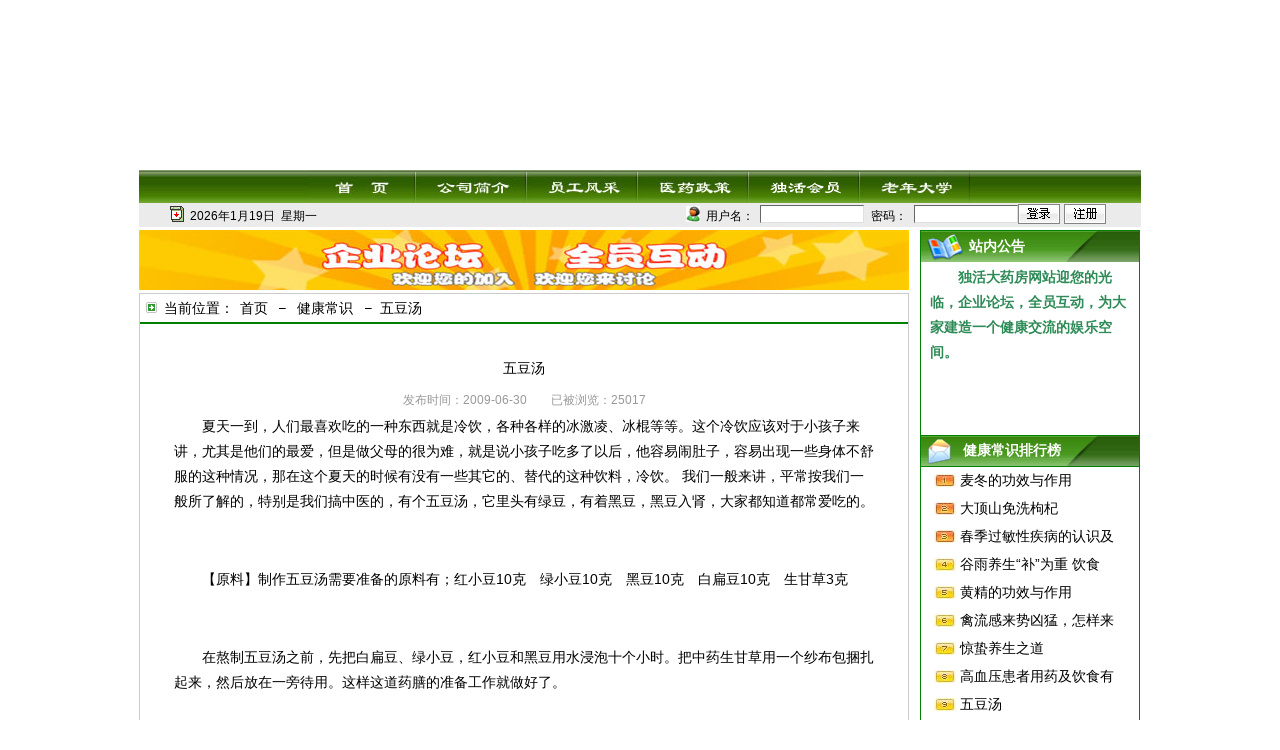

--- FILE ---
content_type: text/html
request_url: http://dhdyf.com/jk/jk.php?id=104
body_size: 17039
content:

<html>
<head>
<title>������ʶ�C�嶹��</title>
<link href="../css/css3.css" rel="stylesheet" type="text/css" />
</head>

<body>
<table width="1002" border="0" align="center" cellpadding="0" cellspacing="0">
  <tr>
    <td align="center"><object classid="clsid:D27CDB6E-AE6D-11cf-96B8-444553540000" codebase="http://download.macromedia.com/pub/shockwave/cabs/flash/swflash.cab#version=7,0,19,0" width="1002" height="170">
      <param name="movie" value="/flash/main.swf">
      <param name="quality" value="high">
      <embed src="/flash/main.swf" quality="high" pluginspage="http://www.macromedia.com/go/getflashplayer" type="application/x-shockwave-flash" width="1002" height="170"></embed>
    </object></td>
  </tr>
  <tr>
    <td align="center"><table width="100%" border="0" cellspacing="0" cellpadding="0">
      <tr>
        <td width="175" height="33" align="center" background="/images/DH_r1_c3.gif"></td>
        <td width="106" align="center"><a href="/"><img src="/images/top_bg_01.jpg" width="106" height="33" border="0" onMouseOver="this.src='/images/top_bg_11.jpg'" onMouseOut="this.src='/images/top_bg_01.jpg'"></a></td>
        <td width="5" background="/images/DH_r1_c2.gif"></td>
        <td width="106" align="center"><a href="/dh/ptdh.php"><img src="/images/top_bg_02.jpg" width="106" height="33" border="0" onMouseOver="this.src='/images/top_bg_12.jpg'" onMouseOut="this.src='/images/top_bg_02.jpg'"></a></td>
        <td width="5" background="/images/DH_r1_c2.gif"></td>
        <td width="106" align="center"><a href="/yg"><img src="/images/top_bg_03.jpg" width="106" height="33" border="0" onMouseOver="this.src='/images/top_bg_13.jpg'" onMouseOut="this.src='/images/top_bg_03.jpg'"></a></td>
        <td width="5" background="/images/DH_r1_c2.gif"></td>
        <td width="106" align="center"><a href="/yiyao"><img src="/images/top_bg_04.jpg" width="106" height="33" border="0" onMouseOver="this.src='/images/top_bg_14.jpg'" onMouseOut="this.src='/images/top_bg_04.jpg'"></a></td>
        <td width="5" background="/images/DH_r1_c2.gif"  style="display:none;"></td>
        <td width="106" align="center"  style="display:none;"><a href="/jk"><img src="/images/top_bg_05.jpg" width="106" height="33" border="0" onMouseOver="this.src='/images/top_bg_15.jpg'" onMouseOut="this.src='/images/top_bg_05.jpg'"></a></td>
        <td width="5" background="/images/DH_r1_c2.gif"></td>
        <td width="106" align="center"><a href="/dh"><img src="/images/top_bg_06.jpg" width="106" height="33" border="0" onMouseOver="this.src='/images/top_bg_16.jpg'" onMouseOut="this.src='/images/top_bg_06.jpg'"></a></td>
        <td width="5" background="/images/DH_r1_c2.gif"  style="display:none;"></td>
        <td width="106" align="center" style="display:none;"><a href="/goods"><img src="/images/top_bg_07.jpg" width="106" height="33" border="0" onMouseOver="this.src='/images/top_bg_17.jpg'" onMouseOut="this.src='/images/top_bg_08.jpg'"></a></td>
        <td width="5" background="/images/DH_r1_c2.gif"></td>
        <td width="106" align="center"><a href="/ds"><img src="/images/top_bg_08.jpg" width="106" height="33" border="0" onMouseOver="this.src='/images/top_bg_18.jpg'" onMouseOut="this.src='/images/top_bg_08.jpg'"></a></td>
        <td width="5" background="/images/DH_r1_c2.gif" style="display:none;"></td>
        <td width="106" align="center" style="display:none;"><a href="/jkyy"><img src="/images/top_bg_091.jpg" width="106" height="33" border="0" onMouseOver="this.src='/images/top_bg_191.jpg'" onMouseOut="this.src='/images/top_bg_091.jpg'"></a></td>
        <td width="175" align="center" background="/images/DH_r1_c3.gif"></td>
      </tr>
    </table></td>
  </tr>
  <tr>
    <td height="24" align="center" bgcolor="#EBEBEB">
	<table width="940" border="0" cellspacing="0" cellpadding="0">
	<form action="/vip/check.php"  method="post" name="form1" onSubmit="return check()">
      <tr>
        <td width="20"><img src="/images/ico_18.gif" width="14" height="16"></td>
        <td width="180" class="title051"><script language="JavaScript" src="/css/date.js"></script></td>
        <td width="300"></td>
        <td width="30" align="right"><img src="/images/he.jpg" width="14" height="16"></td>
        <td width="60" align="center" class="title051">�û�����</td>
        <td width="100"><input name="text1" type="text" class="button1" id="text1" size="13" maxlength="20"></td>
        <td width="50" align="center" class="title051">���룺</td>
        <td width="100"><input name="text2" type="password" class="button1" id="text2" size="13" maxlength="20"></td>
        <td align="left"><input type="image" src="/images/login.gif"></td>
        <td align="left"><a href="/vip/register.php"><img src="/images/reg.gif" width="42" height="20" border="0"></a></td>
      </tr>
	</form>
    </table>
	</td>
  </tr>
</table>

<script language="JavaScript">
function check() 
{ 
    if(document.form1.text1.value=="" || document.form1.text1.value==null) 
    { 
        alert("��ܰ��ʾ���û���û�����룡"); 
		document.form1.text1.focus(); 
		return false; 
	}
    if(document.form1.text2.value=="" || document.form1.text2.value==null) 
    { 
        alert("��ܰ��ʾ��û���������룡"); 
		document.form1.text2.focus(); 
		return false; 
	}
}
</script><table width="1002" border="0" align="center" cellpadding="0" cellspacing="0" bgcolor="#FFFFFF">
<tbody>
  <tr>
    <td height="3"></td>
  </tr>  
  <tr>
    <td><table width="100%" border="0" cellspacing="0" cellpadding="0">
        <tr>
          <td width="770" height="63" align="center" valign="top"><a href="/bbs"><img src="/flash/bbs.jpg" border="0" /></a></td>
          <td width="10" rowspan="2">&nbsp;</td>
          <td rowspan="2" align="center" valign="top"><table width="220" height="270" border="1" cellpadding="0" cellspacing="0" bordercolor="#008000" style=" border-collapse:collapse">
<tbody>
            <tr>
              <td valign="top"><table width="100%" border="0" cellspacing="0" cellpadding="0">
                <tr>
                  <td height="31" background="/images/index_r_tit_2.gif">��������<strong class="title13">վ�ڹ���</strong></td>
                </tr>
                <tr>
                  <td height="173" align="center" valign="top"><table width="200" border="0" cellspacing="0" cellpadding="0">
                      <tr>
                        <td height="28" class="title14"><strong class="title43">���������ҩ����վӭ���Ĺ��٣���ҵ��̳��ȫԱ������Ϊ��ҽ���һ���������������ֿռ䡣</strong></td>
                      </tr>
                  </table></td>
                </tr>
            </table></td>
              </tr>
            <tr>
              <td height="31" background="/images/index_r_tit_3.gif" bgcolor="#228B22" class="title13">������<strong>������ʶ���а�</strong></td>
  </tr>
            <tr>
              <td height="290" align="center" valign="top">
                <table width="200" border="0" cellspacing="0" cellpadding="0">
	
                <tr>
                   <td width="30" height="28" align="center"><img src="/images/01.jpg" border="0" /></td>
                   <td class="title16"><a href="/jk/jk.php?id=459" class="title16" title="�󶬵Ĺ�Ч������">�󶬵Ĺ�Ч������</a></td>
                </tr>
	
                <tr>
                   <td width="30" height="28" align="center"><img src="/images/02.jpg" border="0" /></td>
                   <td class="title16"><a href="/jk/jk.php?id=457" class="title16" title="��ɽ��ϴ���">��ɽ��ϴ���</a></td>
                </tr>
	
                <tr>
                   <td width="30" height="28" align="center"><img src="/images/03.jpg" border="0" /></td>
                   <td class="title16"><a href="/jk/jk.php?id=458" class="title16" title="���������Լ�������ʶ��Ԥ��">���������Լ�������ʶ��</a></td>
                </tr>
	
                <tr>
                   <td width="30" height="28" align="center"><img src="/images/04.jpg" border="0" /></td>
                   <td class="title16"><a href="/jk/jk.php?id=456" class="title16" title="��������������Ϊ�� ��ʳ�м�������͡���">��������������Ϊ�� ��ʳ</a></td>
                </tr>
	
                <tr>
                   <td width="30" height="28" align="center"><img src="/images/05.jpg" border="0" /></td>
                   <td class="title16"><a href="/jk/jk.php?id=454" class="title16" title="�ƾ��Ĺ�Ч������">�ƾ��Ĺ�Ч������</a></td>
                </tr>
	
                <tr>
                   <td width="30" height="28" align="center"><img src="/images/06.jpg" border="0" /></td>
                   <td class="title16"><a href="/jk/jk.php?id=455" class="title16" title="�������������ͣ�������Ԥ����">�������������ͣ�������</a></td>
                </tr>
	
                <tr>
                   <td width="30" height="28" align="center"><img src="/images/07.jpg" border="0" /></td>
                   <td class="title16"><a href="/jk/jk.php?id=453" class="title16" title="��������֮��">��������֮��</a></td>
                </tr>
	
                <tr>
                   <td width="30" height="28" align="center"><img src="/images/08.jpg" border="0" /></td>
                   <td class="title16"><a href="/jk/jk.php?id=451" class="title16" title="��Ѫѹ������ҩ����ʳ����Щע�����">��Ѫѹ������ҩ����ʳ��</a></td>
                </tr>
	
                <tr>
                   <td width="30" height="28" align="center"><img src="/images/09.jpg" border="0" /></td>
                   <td class="title16"><a href="/jk/jk.php?id=104" class="title16" title="�嶹��">�嶹��</a></td>
                </tr>
	
                <tr>
                   <td width="30" height="28" align="center"><img src="/images/010.jpg" border="0" /></td>
                   <td class="title16"><a href="/jk/jk.php?id=70" class="title16" title="���ֱ��־����������½�">���ֱ��־����������½�</a></td>
                </tr>
              </table></td>
    </tr>
            <tr>
              <td height="31" background="/images/index_r_tit_3.gif" bgcolor="#228B22" class="title13">������<strong>������Լ�����а�</strong></td>
              </tr>
            <tr>
              <td height="290" align="center" valign="top">
                <table width="200" border="0" cellspacing="0" cellpadding="0">
       
              </table></td>
    </tr>
			  </tbody>
</table></td>
        </tr>
        <tr>
        <td valign="top"><table width="100%" height="785" border="1" cellpadding="0" cellspacing="0" bordercolor="#CCCCCC" style=" border-collapse:collapse">
          <tr>
            <td valign="top"><table width="100%" border="0" cellspacing="0" cellpadding="0">
                <tr>
                  <td height="28"><table border="0" cellspacing="0" cellpadding="0">
                      <tr>
                        <td width="24" height="28" align="center"><img src="/images/xr.gif" width="18" height="15" /></td>
                        <td width="70" align="center" class="title41">��ǰλ�ã�</td>
                        <td width="40" align="center" class="title41"><a href="/" class="title41">��ҳ</a></td>
                        <td width="16" align="center">�C</td>
                        <td width="70" align="center" class="title41"><a href="/jk" class="title41">������ʶ</a></td>
                        <td width="16" align="center">�C</td>
                        <td width="500" class="title41">&nbsp;�嶹��</td>
                      </tr>
                  </table></td>
                </tr>
                <tr>
                  <td height="2" bgcolor="#00800"></td>
                </tr>
                <tr>
                  <td height="30"></td>
                </tr>
                <tr>
                  <td align="center"><table width="700" border="0" cellpadding="0" cellspacing="0">
                    <tr>
                      <td height="30" align="center" class="title16">�嶹��</td>
                    </tr>
                    <tr>
                     <td height="30" align="center" class="title052">����ʱ�䣺2009-06-30�����ѱ������25017</td>
                    </tr>
                    <tr>
                      <td class="title12"><p>��������һ����������ϲ���Ե�һ�ֶ����������������ָ����ı����衢�����ȵȡ��������Ӧ�ö���С�������������������ǵ������������ĸ�ĺ�Ϊ�ѣ�����˵С���ӳԶ����Ժ��������ֶ��ӣ����׳���һЩ���岻��������������������������ʱ����û��һЩ�����ġ�������������ϣ������� ����һ��������ƽ��������һ�����˽�ģ��ر������Ǹ���ҽ�ģ��и��嶹��������ͷ���̶������źڶ����ڶ���������Ҷ�֪���������Եġ�</p><br />
<p>������ԭ�ϡ������嶹����Ҫ׼����ԭ���У���С��10�ˡ���С��10�ˡ��ڶ�10�ˡ��ױⶹ10�ˡ����ʲ�3��</p><br />
<p>�����ڰ����嶹��֮ǰ���ȰѰױⶹ����С������С���ͺڶ���ˮ����ʮ��Сʱ������ҩ���ʲ���һ��ɴ��������������Ȼ�����һ�Դ��á��������ҩ�ŵ�׼�������������ˡ� </p><br />
<p>�����ʲ���һ�ֶ��ƶ������ݱ�ֲ��������ڲ�ԭɳ�غͻ�������ش�����Ϊ��ζ���������Ա���Ϊ�ʲݡ��ʲݵ�ҩ��ƽ�ͣ����ڷ�������Ϊʹҩ�������������иʲݵ�ʹ��Ƶ������ߵġ������ݸ�Ŀ���м��ظʲ��ܵ�����ҩ֮�ԣ���˸ʲ�Ҳ����Ϊ����ҩ�� �嶹����ߣ�������ʲݷŽ���������������ʲô�أ� </p><br />
<p>����ǡ������ˣ�������˵�������ܵ����ȣ�ҹ��ͷ����̰������Ե�����������裬��аҲ��ֱ�У�������Ƣθ�ˣ�����ҹ�������ǲ��ã���ʱ�˲��Ǳ�������пյ�������֪������յ��㽵���ˣ������ܺ��ˣ����Ծ��ⲻ���ܵ������㲻���յ����ʲô���Ǹ����������ҹ�������ˣ������ҹ���ˣ���ҹ����˵�����������к�����������Ե��ٶ���������ã��ʲ������������̫���ˣ�һ�����壬���ȿ��壬����������к��Ļ��������У����������������ǻ���ֹʹ�������������������ˣ���Ѹʲݺ��ˣ���������ֹʹ���������ˣ�����������һ���������������ã�����˵��������������嶹�����棬���ϸʲݻ����㾦���Ƿǳ�ͻ����һζ�ܺõ�ҩ� </p><br />
<p>�����������������嶹���ľ������������ǣ����ȰѾ���10��Сʱ���ݵ����ֶ�����ϴһ�£�Ȼ��Ѱױⶹ���ڶ�����С������С���͸ɲ�ɴ�������ηŵ�һ��ʢ������ˮ���չ��У��ȷ�����Щԭ�Ϻ󣬵��������������Ļ���100�������ҡ����嶹�������Ժ����ʢ��һ�������У�Ҳ���԰��嶹��ʢ�����ڼ���С���У���������ڱ��������ʱȡ��������������ɽ������ܽ������嶹���������ˡ� </p><br />
<p>�������嶹���Ĺ�Ч���������������Ƣ </p><br />
<p>����ʵ���ϵ��������ʱ�������ڼ��ﾭ�����ľ���һ�ֶ����������̶��������̶���������������̶������������ڸ���ҽ��ܵ��嶹���������������Ч������ͬ�����ģ��ļ��Ĳ��������ȣ������к��������ǳ����Ķ��ˣ�����˵���ǵ����죬һ�����յ����䣬���Ա����裬��������Ҳ�Ǻ�֮ʳƷ����һ�����ǰ�̰�����ߵ���Ҫ��һ�������ĵط�����Ը̫��ɹ��������ʹ���岻��������������󣬶����ܺ�������������һ�������ļ��Է���θ��θ�ķ����ǱȽ��ٵģ��������ǳԵĺ��Ӻܶ࣬Ӱ����Ƣθ���˻�������ʳ�;�ͣ�ͣ��������̶���Ͳ����ˡ��������������ᵽ�кڶ���С�����аױⶹ���ڶ�������������������ɫ��������ð���߶���Ԥ�����á� ���С�������ģ�������ˮ���ף��������׵����ã����������ģ��ױⶹ��Ƣ��θ����������⼸ζ��ڶ������������ã��������Ƚⶾ���ã��������ֽ�Ƣ��θ���������ã���������һЩ����ֹʹ�����á�</p><br />
<p>&nbsp;</p><br />
</td>
                    </tr>
                    <tr>
                      <td class="title12">&nbsp;</td>
                    </tr>
                  </table></td>
                </tr>
            </table></td>
          </tr>
        </table></td>
        </tr>
    </table></td>
  </tr>
  <tr>
    <td>&nbsp;</td>
  </tr>
</tbody>
</table>
<table width="1002" border="0" align="center" cellpadding="0" cellspacing="0">
  <tr>
    <td height="30" align="center" bgcolor="#66CDAA" class="title05"><a href="/about.php" class="title05">��������</a>����<a href="/dh/ptdh.php" class="title05">��˾���</a>����<a href="/dh" class="title05">IC����Ա</a>����<a href="/ds" class="title05">������ѧ</a>����<a href="/bbs" class="title05">��ҵ��̳</a>����<a href="/book" class="title05">��˾����</a></td>
  </tr>
  <tr>
    <td height="110" align="center" bgcolor="#F5F5F5"><table border="0" align="center" cellpadding="0" cellspacing="0">      
      <tr>
        <td width="800" height="24" align="center" class="title05">�ͷ���ѯ���ߣ�0710-3533819��3081065��<a href="https://beian.miit.gov.cn/#/Integrated/recordQuery" target="_blank" class="title05">��ICP��11018109��-1</a>��<a id="jgwab"  target="_blank" href="http://www.beian.gov.cn/portal/registerSystemInfo?recordcode=42060602000007">����������42060602000007��</a></td>
      </tr>           
      <tr>
        <td height="24" class="title05" align="center">������������ҩ���������޹�˾  ����ַ������ʡ�����и������˳Ǵ��17�Ű칫¥��¥����</td>
      </tr> 
      <tr>
        <td height="24" align="center" class="title05"><a href="/dh.php" class="title05">������ҩƷ��Ϣ����֤����-�Ǿ�Ӫ��-2017-0029</a>&nbsp;&nbsp;&nbsp;&nbsp;&nbsp;&nbsp;&nbsp;&nbsp;</td>
      </tr>      
    </table></td>
  </tr>
</table></body>
</html>


--- FILE ---
content_type: text/css
request_url: http://dhdyf.com/css/css3.css
body_size: 8587
content:
a:link
{
	text-decoration: none;
}
a:visited
{
	text-decoration: none;
}
a:hover
{
	color: #008000;
	text-decoration:underline;
}
a:active
{
	text-decoration: none;
}
body
{
	margin-left: 0px;
	margin-top: 0px;
	margin-right: 0px;
	margin-bottom: 0px;
}
td
{
	font-family: Arial, Helvetica, sans-serif;
	font-size: 12px;
}
.title10 {font-size: 14px; color:#0000FF; }
.title03 {font-size: 12px; color:#000265; }
.title05 {font-size: 12px; color:#000000; }
.title04 {font-size: 14px; color:#000000; }
.title06 {font-size: 14px; color:#000265; }
.title07 {font-size: 12px; color:#0000FF; }
.title08 {font-size: 12px; color:#008000; }
.title09 {font-size: 14px; color:#008000; }
.title01
{
	color: #3368CC;
	border-top-width: 2px;
	border-right-width: 1px;
	border-left-width: 1px;
	border-top-style: solid;
	border-right-style: solid;
	border-bottom-style: solid;
	border-left-style: solid;
	border-top-color: #3368CC;
	border-right-color: #3368CC;
	border-bottom-color: #3368CC;
	border-left-color: #3368CC;
	border-bottom-width: 0px;
	font-family: Arial, Helvetica, sans-serif;
	text-decoration: underline;
	line-height: 150%;
	font-size: 14px;
	font-weight: bold;
	text-indent: 1em;
}
.title02
{
	font-family: Arial, Helvetica, sans-serif;
	font-size: 14px;
	line-height: 150%;
	color: #000000;
	text-decoration: none;
	text-indent: 1em;
}
.table01
{
	line-height: 200%;
	text-decoration: none;
	text-indent: 1em;
}
.table02
{
	padding-right: 8px;
	line-height: 200%;
}
.table03
{
	font-size: 12px;
	line-height: 150%;
	color:#000000;
}
.table04
{
    font-size: 12px;
	line-height: 150%;
	color:#0000ff;
}
.title00
{ 
  border-bottom-color:   gray;   
  border-bottom-width:   1px;   
  border-bottom-style:   solid;   
  border-left-color:   gray;   
  border-left-width:   1px;   
  border-left-style:   solid;   
  border-right-color:gray;   
  border-right-width:   1px;   
  border-right-style:   solid;   
  border-top-color:gray;   
  border-top-width:   1px   ;   
  border-top-style:solid;   
  FONT:   menu;   
  height:20px;
  background-color:#FDF5E6;
}
.title051
{
    font-size: 12px;
	color:#000000;
	padding-top: 4px;
}
.title052
{
    font-size: 12px;
	color:#999999;
	padding-top: 4px;
}
.title11
{
	font-family: Arial, Helvetica, sans-serif;
	font-size: 14px;
	line-height: 200%;
	color: #000000;
	text-decoration: none;
	text-indent: 1em;
}
.title12
{
	font-family: Arial, Helvetica, sans-serif;
	font-size: 14px;
	line-height: 180%;
	color: #000000;
	text-decoration: none;
}
.title13
{
	font-family: Arial, Helvetica, sans-serif;
	font-size: 14px;
	line-height: 180%;
	color: #ffffff;
	text-decoration: none;
}
.title14
{
	font-family: Arial, Helvetica, sans-serif;
	font-size: 14px;
	line-height: 180%;
	color: #ffffff;
	text-decoration: none;
	padding-top: 3px;
}
.title15
{
	font-family: Arial, Helvetica, sans-serif;
	font-size: 14px;
	color: #0000ff;
	text-decoration: none;
	padding-top: 3px;  
}
.title16
{
	font-family: Arial, Helvetica, sans-serif;
	font-size: 14px;
	color: #000000;
	text-decoration: none; 
}
.title17
{
	font-family: Arial, Helvetica, sans-serif;
	font-size: 16px;
	line-height: 180%;
	color: #000000;
	text-decoration: none;
}
.title18
{
	font-family: Arial, Helvetica, sans-serif;
	font-size: 14px;
	line-height: 180%;
	color: #2E8B57;
	text-decoration: none;
}
.title19
{
	font-family: Arial, Helvetica, sans-serif;
	font-size: 14px;
	color: #2E8B57;
	text-decoration: none;
	padding-top: 3px;  
}
.title24
{
	BORDER-RIGHT: #e0e0e0 1px solid;
	BORDER-TOP: #666666 1px solid;
	BACKGROUND: #ffffff;
	FONT: 9pt 宋体;
	BORDER-LEFT: #666666 1px solid;
	COLOR: #333333;
	BORDER-BOTTOM: #e0e0e0 1px solid;
	HEIGHT: 18px;
	TEXT-DECORATION: none
}
.title25
{
	BORDER-RIGHT: #e0e0e0 1px solid;
	BORDER-TOP: #666666 1px solid;
	BACKGROUND: #ffffff;
	FONT: 9pt 宋体;
	BORDER-LEFT: #666666 1px solid;
	COLOR: #333333;
	BORDER-BOTTOM: #e0e0e0 1px solid;
	TEXT-DECORATION: none
}
.button
{
	BORDER-RIGHT: #666666 1px solid;
	BORDER-TOP: #eeeeee 1px solid;
	BACKGROUND: #dddddd;
	FONT: 9pt 宋体;
	BORDER-LEFT: #eeeeee 1px solid;
	COLOR: #333333;
	BORDER-BOTTOM: #666666 1px solid;
	HEIGHT: 18px;
	TEXT-DECORATION: none
}
.title31
{
	font-family: Arial, Helvetica, sans-serif;
	font-size: 12px;
	line-height: 180%;
	color: #ff0300;
	text-decoration: none;
	padding-top: 3px;
}
.title32
{
	font-family: Arial, Helvetica, sans-serif;
	font-size: 12px;
	line-height: 180%;
	color: #80027d;
	text-decoration: none;
	padding-top: 3px;
}
.title33
{
	font-family: Arial, Helvetica, sans-serif;
	font-size: 12px;
	line-height: 180%;
	color: #0000ff;
	text-decoration: none;
	padding-top: 3px;
}
.title34
{
	font-family: Arial, Helvetica, sans-serif;
	font-size: 12px;
	line-height: 180%;
	color: #020305;
	text-decoration: none;
	padding-top: 3px;
}
.title36
{
	font-family: Arial, Helvetica, sans-serif;
	font-size: 12px;
	line-height: 180%;
	color: #ff0300;
	text-decoration: underline;
	padding-top: 3px;
}
.title37
{
	font-family: Arial, Helvetica, sans-serif;
	font-size: 12px;
	line-height: 180%;
	color: #80027d;
	text-decoration: underline;
	padding-top: 3px;
}
.title38
{
	font-family: Arial, Helvetica, sans-serif;
	font-size: 12px;
	line-height: 180%;
	color: #0000ff;
	text-decoration: underline;
	padding-top: 3px;
}
.title39
{
	font-family: Arial, Helvetica, sans-serif;
	font-size: 12px;
	line-height: 180%;
	color: #020305;
	text-decoration: underline;
	padding-top: 3px;
}
.button1
{
	BORDER-RIGHT: #e0e0e0 1px solid;
	BORDER-TOP: #666666 1px solid;
	BACKGROUND: #ffffff;
	FONT: 9pt 宋体;
	BORDER-LEFT: #666666 1px solid;
	COLOR: #333333;
	BORDER-BOTTOM: #e0e0e0 1px solid;
	HEIGHT: 18px;
	padding-top:1px;
	TEXT-DECORATION: none
}
.button2
{
	BORDER-RIGHT: #e0e0e0 1px solid;
	BORDER-TOP: #666666 1px solid;
	BACKGROUND: #ffffff;
	FONT: 9pt 宋体;
	BORDER-LEFT: #666666 1px solid;
	COLOR: #333333;
	BORDER-BOTTOM: #e0e0e0 1px solid;
	BORDER-BOTTOM: #e0e0e0 1px solid;
	HEIGHT: 20px;
	padding-top:3px;
	TEXT-DECORATION: none
}
.button3
{
	BORDER-RIGHT: #e0e0e0 1px solid;
	BORDER-TOP: #666666 1px solid;
	BACKGROUND: #ffffff;
	FONT: 9pt 宋体;
	BORDER-LEFT: #666666 1px solid;
	COLOR: #333333;
	BORDER-BOTTOM: #e0e0e0 1px solid;
	HEIGHT: 22px;
	padding-top:4px;
	TEXT-DECORATION: none
}
.button4
{
	BORDER-RIGHT: #e0e0e0 1px solid;
	BORDER-TOP: #666666 1px solid;
	BACKGROUND: #ffffff;
	FONT: 12pt 宋体;
	BORDER-LEFT: #666666 1px solid;
	COLOR: #333333;
	BORDER-BOTTOM: #e0e0e0 1px solid;
	HEIGHT: 24px;
	padding-top:2px;
	TEXT-DECORATION: none
}
.button5
{
	BORDER-RIGHT: #666666 1px solid;
	BORDER-TOP: #eeeeee 1px solid;
	BACKGROUND: #dddddd;
	FONT: 9pt 宋体;
	BORDER-LEFT: #eeeeee 1px solid;
	COLOR: #333333;
	BORDER-BOTTOM: #666666 1px solid;
	HEIGHT: 25px;
	padding-top:3px;
	TEXT-DECORATION: none
}

.button6
{
	BORDER-RIGHT:  #FDB939 1px solid;
	BORDER-TOP: #FFFDEE 1px solid;
	BACKGROUND: #FFF8C5;
	FONT: 9pt 宋体;
	BORDER-LEFT: #FFFDEE 1px solid;
	COLOR: #666;
	BORDER-BOTTOM:  #FDB939 1px solid;
	HEIGHT: 25px;
	padding-top:3px;
	TEXT-DECORATION: none
}
.button33
{
	BORDER-RIGHT: #e0e0e0 1px solid;
	BORDER-TOP: #666666 1px solid;
	BACKGROUND: #ffffff;
	FONT: 9pt 宋体;
	BORDER-LEFT: #666666 1px solid;
	COLOR: #333333;
	BORDER-BOTTOM: #e0e0e0 1px solid;
	padding-top:4px;
	TEXT-DECORATION: none
}
.title41
{
	font-family: Arial, Helvetica, sans-serif;
	font-size: 14px;
	color: #000000;
	text-decoration: none;
	padding-top: 3px;  
}
.title42
{
	font-family: Arial, Helvetica, sans-serif;
	font-size: 14px;
	color: #0000ff;
	text-decoration: none;
	padding-top: 3px;  
}
.title43
{
	font-family: Arial, Helvetica, sans-serif;
	font-size: 14px;
	color: #2E8B57;
	text-decoration: none;
	padding-top: 3px;  
}
.biaoge
{
	border-top-style: solid;
    border-bottom-style: solid;
	border-left-style: solid;
    border-right-style: solid;
    border-top-width: 0px;
    border-right-width: 1px;
    border-bottom-width: 1px;
    border-left-width: 1px;
}
.biaoge2
{
	border-top-style: solid;
    border-bottom-style: solid;
	border-left-style: solid;
    border-right-style: solid;
    border-top-width: 1px;
    border-right-width: 1px;
    border-bottom-width: 1px;
    border-left-width: 1px;
}

--- FILE ---
content_type: application/javascript
request_url: http://dhdyf.com/css/date.js
body_size: 1232
content:
function CalConv()
 {
	
	today = new Date();
	SolarYear = today.getFullYear();
	SolarMonth = today.getMonth() + 1;
	SolarDate = today.getDate();
	Weekday = today.getDay();

        function initArray()
           {
              this.length=initArray.arguments.length
               for(var i=0;i<this.length;i++)
                         this[i+1]=initArray.arguments[i] 
          }


       var d=new initArray("星期日","星期一","星期二","星期三","星期四","星期五","星期六");
             document.write("<span class=\"jsdhtml\"> ", today.getFullYear(),"年",today.getMonth()+1,"月",today.getDate(),"日");
			 document.write("&nbsp;&nbsp;")
			 if (today.getDay()==0)
		{
		 document.write('星期日');
		}
		else if (today.getDay()==1)
		{
		 document.write('星期一');
		}
		else if (today.getDay()==2)
		{
		 document.write('星期二');
		}
		else if (today.getDay()==3)
		{
		 document.write('星期三');
		}
		else if (today.getDay()==4)
		{
		 document.write('星期四');
		}
		else if (today.getDay()==5)
		{
		 document.write('星期五');
		}
		else if (today.getDay()==6)
		{
		 document.write('星期六');
		}
                                  return 0; 
}

 
//-->

CalConv();
